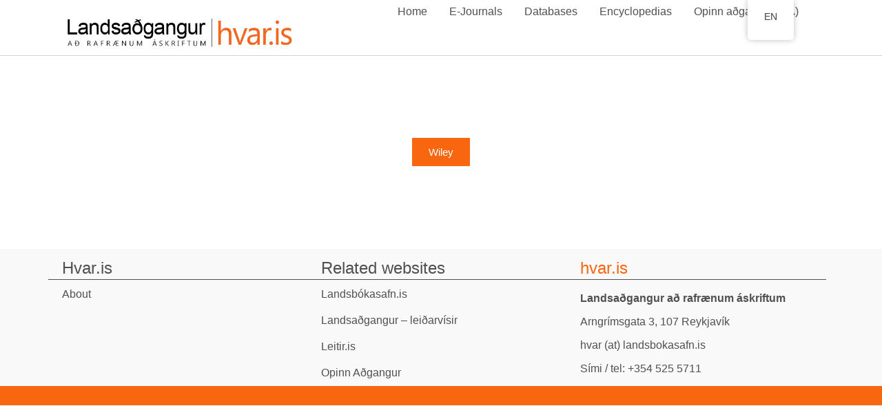

--- FILE ---
content_type: text/css
request_url: https://hvar.is/wp-content/uploads/elementor/css/post-76.css?ver=1769484925
body_size: 3204
content:
.elementor-kit-76{--e-global-color-primary:#F96610;--e-global-color-secondary:#505050;--e-global-color-text:#000000;--e-global-color-accent:#FFFFFF;--e-global-color-f8b4b24:#D2D2D2;--e-global-color-63effa9:#124038;--e-global-color-c152ec4:#1A5C50;--e-global-color-d761c5c:#F9F9F9;--e-global-typography-primary-font-family:"DINPro";--e-global-typography-primary-font-weight:500;--e-global-typography-secondary-font-family:"DINPro";--e-global-typography-secondary-font-weight:400;--e-global-typography-text-font-family:"DINPro";--e-global-typography-text-font-weight:400;--e-global-typography-accent-font-family:"DINPro";--e-global-typography-accent-font-weight:500;background-color:var( --e-global-color-accent );font-family:"DINPro", Sans-serif;}.elementor-kit-76 button,.elementor-kit-76 input[type="button"],.elementor-kit-76 input[type="submit"],.elementor-kit-76 .elementor-button{background-color:transparent;background-image:linear-gradient(180deg, var( --e-global-color-secondary ) 0%, var( --e-global-color-secondary ) 100%);}.elementor-kit-76 e-page-transition{background-color:#FFBC7D;}.elementor-section.elementor-section-boxed > .elementor-container{max-width:1140px;}.e-con{--container-max-width:1140px;--container-default-padding-top:0px;--container-default-padding-right:0px;--container-default-padding-bottom:0px;--container-default-padding-left:0px;}.elementor-widget:not(:last-child){margin-block-end:10px;}.elementor-element{--widgets-spacing:10px 10px;--widgets-spacing-row:10px;--widgets-spacing-column:10px;}{}h1.entry-title{display:var(--page-title-display);}.site-header .site-branding{flex-direction:column;align-items:stretch;}.site-header{padding-inline-end:0px;padding-inline-start:0px;}.site-footer .site-branding{flex-direction:column;align-items:stretch;}@media(max-width:1024px){.elementor-section.elementor-section-boxed > .elementor-container{max-width:1024px;}.e-con{--container-max-width:1024px;}}@media(max-width:767px){.elementor-section.elementor-section-boxed > .elementor-container{max-width:767px;}.e-con{--container-max-width:767px;}}/* Start custom CSS */body{
min-height: 100%;
display: flex;
flex-direction: column;
margin: 0px;
overflow-x: hidden;
}
footer {
margin-top: auto;
}

a {
  color: #F96610;
}/* End custom CSS */
/* Start Custom Fonts CSS */@font-face {
	font-family: 'DINPro';
	font-style: normal;
	font-weight: normal;
	font-display: auto;
	src: url('https://dev.hvar.is/wp-content/uploads/2023/11/DINPro-Regular.woff2') format('woff2'),
		url('https://dev.hvar.is/wp-content/uploads/2023/11/DINPro-Regular.woff') format('woff');
}
@font-face {
	font-family: 'DINPro';
	font-style: normal;
	font-weight: 500;
	font-display: auto;
	src: url('https://dev.hvar.is/wp-content/uploads/2023/11/DINPro-Medium.woff2') format('woff2'),
		url('https://dev.hvar.is/wp-content/uploads/2023/11/DINPro-Medium.woff') format('woff');
}
@font-face {
	font-family: 'DINPro';
	font-style: normal;
	font-weight: bold;
	font-display: auto;
	src: url('https://dev.hvar.is/wp-content/uploads/2023/11/DINPro-Bold.woff2') format('woff2'),
		url('https://dev.hvar.is/wp-content/uploads/2023/11/DINPro-Bold.woff') format('woff');
}
/* End Custom Fonts CSS */

--- FILE ---
content_type: text/css
request_url: https://hvar.is/wp-content/uploads/elementor/css/post-81.css?ver=1769484926
body_size: 24849
content:
.elementor-81 .elementor-element.elementor-element-638363f{--display:flex;--flex-direction:row;--container-widget-width:initial;--container-widget-height:100%;--container-widget-flex-grow:1;--container-widget-align-self:stretch;--flex-wrap-mobile:wrap;--gap:0px 0px;--row-gap:0px;--column-gap:0px;--flex-wrap:wrap;border-style:solid;--border-style:solid;border-width:0px 0px 1px 0px;--border-top-width:0px;--border-right-width:0px;--border-bottom-width:1px;--border-left-width:0px;border-color:var( --e-global-color-f8b4b24 );--border-color:var( --e-global-color-f8b4b24 );}.elementor-81 .elementor-element.elementor-element-638363f:not(.elementor-motion-effects-element-type-background), .elementor-81 .elementor-element.elementor-element-638363f > .elementor-motion-effects-container > .elementor-motion-effects-layer{background-color:var( --e-global-color-accent );}.elementor-81 .elementor-element.elementor-element-638363f.e-con{--flex-grow:0;--flex-shrink:0;}.elementor-81 .elementor-element.elementor-element-86890cd{--display:flex;--flex-direction:row;--container-widget-width:initial;--container-widget-height:100%;--container-widget-flex-grow:1;--container-widget-align-self:stretch;--flex-wrap-mobile:wrap;}.elementor-81 .elementor-element.elementor-element-c75ee4d{--display:flex;--min-height:0px;--flex-direction:column;--container-widget-width:100%;--container-widget-height:initial;--container-widget-flex-grow:0;--container-widget-align-self:initial;--flex-wrap-mobile:wrap;--justify-content:flex-end;border-style:none;--border-style:none;--border-radius:0px 0px 0px 0px;}.elementor-widget-site-logo .hfe-site-logo-container .hfe-site-logo-img{border-color:var( --e-global-color-primary );}.elementor-widget-site-logo .widget-image-caption{color:var( --e-global-color-text );font-family:var( --e-global-typography-text-font-family ), Sans-serif;font-weight:var( --e-global-typography-text-font-weight );line-height:var( --e-global-typography-text-line-height );word-spacing:var( --e-global-typography-text-word-spacing );}.elementor-81 .elementor-element.elementor-element-be2dd6b .hfe-site-logo-container, .elementor-81 .elementor-element.elementor-element-be2dd6b .hfe-caption-width figcaption{text-align:left;}.elementor-81 .elementor-element.elementor-element-be2dd6b .hfe-site-logo img{max-width:100%;border-radius:0px 0px 0px 0px;}.elementor-81 .elementor-element.elementor-element-be2dd6b .widget-image-caption{margin-top:0px;margin-bottom:0px;}.elementor-81 .elementor-element.elementor-element-be2dd6b{width:var( --container-widget-width, 78.913% );max-width:78.913%;--container-widget-width:78.913%;--container-widget-flex-grow:0;}.elementor-81 .elementor-element.elementor-element-be2dd6b > .elementor-widget-container{margin:20px 0px 0px 20px;}.elementor-81 .elementor-element.elementor-element-be2dd6b.elementor-element{--align-self:flex-start;--flex-grow:0;--flex-shrink:0;}.elementor-81 .elementor-element.elementor-element-be2dd6b .hfe-site-logo-container .hfe-site-logo-img{border-style:none;}.elementor-81 .elementor-element.elementor-element-f59d3e2{--display:flex;--flex-direction:column;--container-widget-width:100%;--container-widget-height:initial;--container-widget-flex-grow:0;--container-widget-align-self:initial;--flex-wrap-mobile:wrap;--justify-content:flex-end;border-style:none;--border-style:none;--border-radius:0px 0px 0px 0px;}.elementor-81 .elementor-element.elementor-element-f59d3e2:not(.elementor-motion-effects-element-type-background), .elementor-81 .elementor-element.elementor-element-f59d3e2 > .elementor-motion-effects-container > .elementor-motion-effects-layer{background-color:var( --e-global-color-accent );}.elementor-81 .elementor-element.elementor-element-f59d3e2.e-con{--flex-grow:0;--flex-shrink:0;}.elementor-widget-navigation-menu .menu-item a.hfe-menu-item.elementor-button{background-color:var( --e-global-color-accent );font-family:var( --e-global-typography-accent-font-family ), Sans-serif;font-weight:var( --e-global-typography-accent-font-weight );line-height:var( --e-global-typography-accent-line-height );word-spacing:var( --e-global-typography-accent-word-spacing );}.elementor-widget-navigation-menu .menu-item a.hfe-menu-item.elementor-button:hover{background-color:var( --e-global-color-accent );}.elementor-widget-navigation-menu a.hfe-menu-item, .elementor-widget-navigation-menu a.hfe-sub-menu-item{font-family:var( --e-global-typography-primary-font-family ), Sans-serif;font-weight:var( --e-global-typography-primary-font-weight );line-height:var( --e-global-typography-primary-line-height );word-spacing:var( --e-global-typography-primary-word-spacing );}.elementor-widget-navigation-menu .menu-item a.hfe-menu-item, .elementor-widget-navigation-menu .sub-menu a.hfe-sub-menu-item{color:var( --e-global-color-text );}.elementor-widget-navigation-menu .menu-item a.hfe-menu-item:hover,
								.elementor-widget-navigation-menu .sub-menu a.hfe-sub-menu-item:hover,
								.elementor-widget-navigation-menu .menu-item.current-menu-item a.hfe-menu-item,
								.elementor-widget-navigation-menu .menu-item a.hfe-menu-item.highlighted,
								.elementor-widget-navigation-menu .menu-item a.hfe-menu-item:focus{color:var( --e-global-color-accent );}.elementor-widget-navigation-menu .hfe-nav-menu-layout:not(.hfe-pointer__framed) .menu-item.parent a.hfe-menu-item:before,
								.elementor-widget-navigation-menu .hfe-nav-menu-layout:not(.hfe-pointer__framed) .menu-item.parent a.hfe-menu-item:after{background-color:var( --e-global-color-accent );}.elementor-widget-navigation-menu .hfe-nav-menu-layout:not(.hfe-pointer__framed) .menu-item.parent .sub-menu .hfe-has-submenu-container a:after{background-color:var( --e-global-color-accent );}.elementor-widget-navigation-menu .hfe-pointer__framed .menu-item.parent a.hfe-menu-item:before,
								.elementor-widget-navigation-menu .hfe-pointer__framed .menu-item.parent a.hfe-menu-item:after{border-color:var( --e-global-color-accent );}
							.elementor-widget-navigation-menu .sub-menu li a.hfe-sub-menu-item,
							.elementor-widget-navigation-menu nav.hfe-dropdown li a.hfe-sub-menu-item,
							.elementor-widget-navigation-menu nav.hfe-dropdown li a.hfe-menu-item,
							.elementor-widget-navigation-menu nav.hfe-dropdown-expandible li a.hfe-menu-item,
							.elementor-widget-navigation-menu nav.hfe-dropdown-expandible li a.hfe-sub-menu-item{font-family:var( --e-global-typography-accent-font-family ), Sans-serif;font-weight:var( --e-global-typography-accent-font-weight );line-height:var( --e-global-typography-accent-line-height );word-spacing:var( --e-global-typography-accent-word-spacing );}.elementor-81 .elementor-element.elementor-element-99a3fbd .menu-item a.hfe-menu-item{padding-left:1px;padding-right:1px;}.elementor-81 .elementor-element.elementor-element-99a3fbd .menu-item a.hfe-sub-menu-item{padding-left:calc( 1px + 20px );padding-right:1px;}.elementor-81 .elementor-element.elementor-element-99a3fbd .hfe-nav-menu__layout-vertical .menu-item ul ul a.hfe-sub-menu-item{padding-left:calc( 1px + 40px );padding-right:1px;}.elementor-81 .elementor-element.elementor-element-99a3fbd .hfe-nav-menu__layout-vertical .menu-item ul ul ul a.hfe-sub-menu-item{padding-left:calc( 1px + 60px );padding-right:1px;}.elementor-81 .elementor-element.elementor-element-99a3fbd .hfe-nav-menu__layout-vertical .menu-item ul ul ul ul a.hfe-sub-menu-item{padding-left:calc( 1px + 80px );padding-right:1px;}.elementor-81 .elementor-element.elementor-element-99a3fbd .menu-item a.hfe-menu-item, .elementor-81 .elementor-element.elementor-element-99a3fbd .menu-item a.hfe-sub-menu-item{padding-top:8px;padding-bottom:8px;}body:not(.rtl) .elementor-81 .elementor-element.elementor-element-99a3fbd .hfe-nav-menu__layout-horizontal .hfe-nav-menu > li.menu-item:not(:last-child){margin-right:30px;}body.rtl .elementor-81 .elementor-element.elementor-element-99a3fbd .hfe-nav-menu__layout-horizontal .hfe-nav-menu > li.menu-item:not(:last-child){margin-left:30px;}.elementor-81 .elementor-element.elementor-element-99a3fbd nav:not(.hfe-nav-menu__layout-horizontal) .hfe-nav-menu > li.menu-item:not(:last-child){margin-bottom:30px;}body:not(.rtl) .elementor-81 .elementor-element.elementor-element-99a3fbd .hfe-nav-menu__layout-horizontal .hfe-nav-menu > li.menu-item{margin-bottom:0px;}.elementor-81 .elementor-element.elementor-element-99a3fbd ul.sub-menu{width:220px;}.elementor-81 .elementor-element.elementor-element-99a3fbd .sub-menu a.hfe-sub-menu-item,
						 .elementor-81 .elementor-element.elementor-element-99a3fbd nav.hfe-dropdown li a.hfe-menu-item,
						 .elementor-81 .elementor-element.elementor-element-99a3fbd nav.hfe-dropdown li a.hfe-sub-menu-item,
						 .elementor-81 .elementor-element.elementor-element-99a3fbd nav.hfe-dropdown-expandible li a.hfe-menu-item,
						 .elementor-81 .elementor-element.elementor-element-99a3fbd nav.hfe-dropdown-expandible li a.hfe-sub-menu-item{padding-top:15px;padding-bottom:15px;}.elementor-81 .elementor-element.elementor-element-99a3fbd{width:100%;max-width:100%;}.elementor-81 .elementor-element.elementor-element-99a3fbd.elementor-element{--align-self:center;}.elementor-81 .elementor-element.elementor-element-99a3fbd > .elementor-widget-container{border-style:none;}.elementor-81 .elementor-element.elementor-element-99a3fbd .hfe-nav-menu__toggle{margin:0 auto;}.elementor-81 .elementor-element.elementor-element-99a3fbd a.hfe-menu-item, .elementor-81 .elementor-element.elementor-element-99a3fbd a.hfe-sub-menu-item{font-family:var( --e-global-typography-primary-font-family ), Sans-serif;font-weight:var( --e-global-typography-primary-font-weight );line-height:var( --e-global-typography-primary-line-height );word-spacing:var( --e-global-typography-primary-word-spacing );}.elementor-81 .elementor-element.elementor-element-99a3fbd .menu-item a.hfe-menu-item, .elementor-81 .elementor-element.elementor-element-99a3fbd .sub-menu a.hfe-sub-menu-item{color:var( --e-global-color-secondary );}.elementor-81 .elementor-element.elementor-element-99a3fbd .menu-item a.hfe-menu-item, .elementor-81 .elementor-element.elementor-element-99a3fbd .sub-menu, .elementor-81 .elementor-element.elementor-element-99a3fbd nav.hfe-dropdown, .elementor-81 .elementor-element.elementor-element-99a3fbd .hfe-dropdown-expandible{background-color:var( --e-global-color-accent );}.elementor-81 .elementor-element.elementor-element-99a3fbd .menu-item a.hfe-menu-item:hover,
								.elementor-81 .elementor-element.elementor-element-99a3fbd .sub-menu a.hfe-sub-menu-item:hover,
								.elementor-81 .elementor-element.elementor-element-99a3fbd .menu-item.current-menu-item a.hfe-menu-item,
								.elementor-81 .elementor-element.elementor-element-99a3fbd .menu-item a.hfe-menu-item.highlighted,
								.elementor-81 .elementor-element.elementor-element-99a3fbd .menu-item a.hfe-menu-item:focus{color:var( --e-global-color-primary );background-color:var( --e-global-color-accent );}.elementor-81 .elementor-element.elementor-element-99a3fbd .menu-item.current-menu-item a.hfe-menu-item,
								.elementor-81 .elementor-element.elementor-element-99a3fbd .menu-item.current-menu-ancestor a.hfe-menu-item{color:var( --e-global-color-secondary );background-color:var( --e-global-color-accent );}.elementor-81 .elementor-element.elementor-element-99a3fbd .sub-menu a.hfe-sub-menu-item,
								.elementor-81 .elementor-element.elementor-element-99a3fbd .elementor-menu-toggle,
								.elementor-81 .elementor-element.elementor-element-99a3fbd nav.hfe-dropdown li a.hfe-menu-item,
								.elementor-81 .elementor-element.elementor-element-99a3fbd nav.hfe-dropdown li a.hfe-sub-menu-item,
								.elementor-81 .elementor-element.elementor-element-99a3fbd nav.hfe-dropdown-expandible li a.hfe-menu-item,
								.elementor-81 .elementor-element.elementor-element-99a3fbd nav.hfe-dropdown-expandible li a.hfe-sub-menu-item{color:var( --e-global-color-secondary );}.elementor-81 .elementor-element.elementor-element-99a3fbd .sub-menu,
								.elementor-81 .elementor-element.elementor-element-99a3fbd nav.hfe-dropdown,
								.elementor-81 .elementor-element.elementor-element-99a3fbd nav.hfe-dropdown-expandible,
								.elementor-81 .elementor-element.elementor-element-99a3fbd nav.hfe-dropdown .menu-item a.hfe-menu-item,
								.elementor-81 .elementor-element.elementor-element-99a3fbd nav.hfe-dropdown .menu-item a.hfe-sub-menu-item{background-color:var( --e-global-color-accent );}.elementor-81 .elementor-element.elementor-element-99a3fbd .sub-menu a.hfe-sub-menu-item:hover,
								.elementor-81 .elementor-element.elementor-element-99a3fbd .elementor-menu-toggle:hover,
								.elementor-81 .elementor-element.elementor-element-99a3fbd nav.hfe-dropdown li a.hfe-menu-item:hover,
								.elementor-81 .elementor-element.elementor-element-99a3fbd nav.hfe-dropdown li a.hfe-sub-menu-item:hover,
								.elementor-81 .elementor-element.elementor-element-99a3fbd nav.hfe-dropdown-expandible li a.hfe-menu-item:hover,
								.elementor-81 .elementor-element.elementor-element-99a3fbd nav.hfe-dropdown-expandible li a.hfe-sub-menu-item:hover{color:var( --e-global-color-primary );}.elementor-81 .elementor-element.elementor-element-99a3fbd .sub-menu a.hfe-sub-menu-item:hover,
								.elementor-81 .elementor-element.elementor-element-99a3fbd nav.hfe-dropdown li a.hfe-menu-item:hover,
								.elementor-81 .elementor-element.elementor-element-99a3fbd nav.hfe-dropdown li a.hfe-sub-menu-item:hover,
								.elementor-81 .elementor-element.elementor-element-99a3fbd nav.hfe-dropdown-expandible li a.hfe-menu-item:hover,
								.elementor-81 .elementor-element.elementor-element-99a3fbd nav.hfe-dropdown-expandible li a.hfe-sub-menu-item:hover{background-color:var( --e-global-color-accent );}.elementor-81 .elementor-element.elementor-element-99a3fbd .sub-menu .menu-item.current-menu-item a.hfe-sub-menu-item.hfe-sub-menu-item-active,
							.elementor-81 .elementor-element.elementor-element-99a3fbd nav.hfe-dropdown .menu-item.current-menu-item a.hfe-menu-item,
							.elementor-81 .elementor-element.elementor-element-99a3fbd nav.hfe-dropdown .menu-item.current-menu-ancestor a.hfe-menu-item,
							.elementor-81 .elementor-element.elementor-element-99a3fbd nav.hfe-dropdown .sub-menu .menu-item.current-menu-item a.hfe-sub-menu-item.hfe-sub-menu-item-active
							{color:var( --e-global-color-secondary );}.elementor-81 .elementor-element.elementor-element-99a3fbd .sub-menu .menu-item.current-menu-item a.hfe-sub-menu-item.hfe-sub-menu-item-active,
							.elementor-81 .elementor-element.elementor-element-99a3fbd nav.hfe-dropdown .menu-item.current-menu-item a.hfe-menu-item,
							.elementor-81 .elementor-element.elementor-element-99a3fbd nav.hfe-dropdown .menu-item.current-menu-ancestor a.hfe-menu-item,
							.elementor-81 .elementor-element.elementor-element-99a3fbd nav.hfe-dropdown .sub-menu .menu-item.current-menu-item a.hfe-sub-menu-item.hfe-sub-menu-item-active{background-color:var( --e-global-color-accent );}
							.elementor-81 .elementor-element.elementor-element-99a3fbd .sub-menu li a.hfe-sub-menu-item,
							.elementor-81 .elementor-element.elementor-element-99a3fbd nav.hfe-dropdown li a.hfe-sub-menu-item,
							.elementor-81 .elementor-element.elementor-element-99a3fbd nav.hfe-dropdown li a.hfe-menu-item,
							.elementor-81 .elementor-element.elementor-element-99a3fbd nav.hfe-dropdown-expandible li a.hfe-menu-item,
							.elementor-81 .elementor-element.elementor-element-99a3fbd nav.hfe-dropdown-expandible li a.hfe-sub-menu-item{font-family:var( --e-global-typography-primary-font-family ), Sans-serif;font-weight:var( --e-global-typography-primary-font-weight );line-height:var( --e-global-typography-primary-line-height );word-spacing:var( --e-global-typography-primary-word-spacing );}.elementor-81 .elementor-element.elementor-element-99a3fbd .sub-menu li.menu-item:not(:last-child),
						.elementor-81 .elementor-element.elementor-element-99a3fbd nav.hfe-dropdown li.menu-item:not(:last-child),
						.elementor-81 .elementor-element.elementor-element-99a3fbd nav.hfe-dropdown-expandible li.menu-item:not(:last-child){border-bottom-style:solid;border-bottom-color:#c4c4c4;border-bottom-width:1px;}.elementor-81 .elementor-element.elementor-element-99a3fbd div.hfe-nav-menu-icon{color:var( --e-global-color-secondary );}.elementor-81 .elementor-element.elementor-element-99a3fbd div.hfe-nav-menu-icon svg{fill:var( --e-global-color-secondary );}.elementor-81 .elementor-element.elementor-element-99a3fbd .hfe-nav-menu-icon{background-color:var( --e-global-color-accent );padding:var( --e-global-color-accent );}.elementor-81 .elementor-element.elementor-element-99a3fbd div.hfe-nav-menu-icon:hover{color:var( --e-global-color-primary );}.elementor-81 .elementor-element.elementor-element-99a3fbd div.hfe-nav-menu-icon:hover svg{fill:var( --e-global-color-primary );}@media(max-width:1024px){.elementor-widget-site-logo .widget-image-caption{line-height:var( --e-global-typography-text-line-height );word-spacing:var( --e-global-typography-text-word-spacing );}.elementor-widget-navigation-menu a.hfe-menu-item, .elementor-widget-navigation-menu a.hfe-sub-menu-item{line-height:var( --e-global-typography-primary-line-height );word-spacing:var( --e-global-typography-primary-word-spacing );}
							.elementor-widget-navigation-menu .sub-menu li a.hfe-sub-menu-item,
							.elementor-widget-navigation-menu nav.hfe-dropdown li a.hfe-sub-menu-item,
							.elementor-widget-navigation-menu nav.hfe-dropdown li a.hfe-menu-item,
							.elementor-widget-navigation-menu nav.hfe-dropdown-expandible li a.hfe-menu-item,
							.elementor-widget-navigation-menu nav.hfe-dropdown-expandible li a.hfe-sub-menu-item{line-height:var( --e-global-typography-accent-line-height );word-spacing:var( --e-global-typography-accent-word-spacing );}.elementor-widget-navigation-menu .menu-item a.hfe-menu-item.elementor-button{line-height:var( --e-global-typography-accent-line-height );word-spacing:var( --e-global-typography-accent-word-spacing );}body:not(.rtl) .elementor-81 .elementor-element.elementor-element-99a3fbd.hfe-nav-menu__breakpoint-tablet .hfe-nav-menu__layout-horizontal .hfe-nav-menu > li.menu-item:not(:last-child){margin-right:0px;}body .elementor-81 .elementor-element.elementor-element-99a3fbd nav.hfe-nav-menu__layout-vertical .hfe-nav-menu > li.menu-item:not(:last-child){margin-bottom:0px;}.elementor-81 .elementor-element.elementor-element-99a3fbd a.hfe-menu-item, .elementor-81 .elementor-element.elementor-element-99a3fbd a.hfe-sub-menu-item{line-height:var( --e-global-typography-primary-line-height );word-spacing:var( --e-global-typography-primary-word-spacing );}
							.elementor-81 .elementor-element.elementor-element-99a3fbd .sub-menu li a.hfe-sub-menu-item,
							.elementor-81 .elementor-element.elementor-element-99a3fbd nav.hfe-dropdown li a.hfe-sub-menu-item,
							.elementor-81 .elementor-element.elementor-element-99a3fbd nav.hfe-dropdown li a.hfe-menu-item,
							.elementor-81 .elementor-element.elementor-element-99a3fbd nav.hfe-dropdown-expandible li a.hfe-menu-item,
							.elementor-81 .elementor-element.elementor-element-99a3fbd nav.hfe-dropdown-expandible li a.hfe-sub-menu-item{line-height:var( --e-global-typography-primary-line-height );word-spacing:var( --e-global-typography-primary-word-spacing );}}@media(max-width:767px){.elementor-81 .elementor-element.elementor-element-638363f{--flex-direction:row;--container-widget-width:initial;--container-widget-height:100%;--container-widget-flex-grow:1;--container-widget-align-self:stretch;--flex-wrap-mobile:wrap;--justify-content:center;}.elementor-widget-site-logo .widget-image-caption{line-height:var( --e-global-typography-text-line-height );word-spacing:var( --e-global-typography-text-word-spacing );}.elementor-81 .elementor-element.elementor-element-f59d3e2{--align-items:center;--container-widget-width:calc( ( 1 - var( --container-widget-flex-grow ) ) * 100% );}.elementor-widget-navigation-menu a.hfe-menu-item, .elementor-widget-navigation-menu a.hfe-sub-menu-item{line-height:var( --e-global-typography-primary-line-height );word-spacing:var( --e-global-typography-primary-word-spacing );}
							.elementor-widget-navigation-menu .sub-menu li a.hfe-sub-menu-item,
							.elementor-widget-navigation-menu nav.hfe-dropdown li a.hfe-sub-menu-item,
							.elementor-widget-navigation-menu nav.hfe-dropdown li a.hfe-menu-item,
							.elementor-widget-navigation-menu nav.hfe-dropdown-expandible li a.hfe-menu-item,
							.elementor-widget-navigation-menu nav.hfe-dropdown-expandible li a.hfe-sub-menu-item{line-height:var( --e-global-typography-accent-line-height );word-spacing:var( --e-global-typography-accent-word-spacing );}.elementor-widget-navigation-menu .menu-item a.hfe-menu-item.elementor-button{line-height:var( --e-global-typography-accent-line-height );word-spacing:var( --e-global-typography-accent-word-spacing );}body:not(.rtl) .elementor-81 .elementor-element.elementor-element-99a3fbd.hfe-nav-menu__breakpoint-mobile .hfe-nav-menu__layout-horizontal .hfe-nav-menu > li.menu-item:not(:last-child){margin-right:0px;}body .elementor-81 .elementor-element.elementor-element-99a3fbd nav.hfe-nav-menu__layout-vertical .hfe-nav-menu > li.menu-item:not(:last-child){margin-bottom:0px;}.elementor-81 .elementor-element.elementor-element-99a3fbd ul.sub-menu{width:0px;}.elementor-81 .elementor-element.elementor-element-99a3fbd .sub-menu li a.hfe-sub-menu-item,
						.elementor-81 .elementor-element.elementor-element-99a3fbd nav.hfe-dropdown li a.hfe-menu-item,
						.elementor-81 .elementor-element.elementor-element-99a3fbd nav.hfe-dropdown-expandible li a.hfe-menu-item{padding-left:20px;padding-right:20px;}.elementor-81 .elementor-element.elementor-element-99a3fbd nav.hfe-dropdown-expandible a.hfe-sub-menu-item,
						.elementor-81 .elementor-element.elementor-element-99a3fbd nav.hfe-dropdown li a.hfe-sub-menu-item{padding-left:calc( 20px + 20px );padding-right:20px;}.elementor-81 .elementor-element.elementor-element-99a3fbd .hfe-dropdown .menu-item ul ul a.hfe-sub-menu-item,
						.elementor-81 .elementor-element.elementor-element-99a3fbd .hfe-dropdown-expandible .menu-item ul ul a.hfe-sub-menu-item{padding-left:calc( 20px + 40px );padding-right:20px;}.elementor-81 .elementor-element.elementor-element-99a3fbd .hfe-dropdown .menu-item ul ul ul a.hfe-sub-menu-item,
						.elementor-81 .elementor-element.elementor-element-99a3fbd .hfe-dropdown-expandible .menu-item ul ul ul a.hfe-sub-menu-item{padding-left:calc( 20px + 60px );padding-right:20px;}.elementor-81 .elementor-element.elementor-element-99a3fbd .hfe-dropdown .menu-item ul ul ul ul a.hfe-sub-menu-item,
						.elementor-81 .elementor-element.elementor-element-99a3fbd .hfe-dropdown-expandible .menu-item ul ul ul ul a.hfe-sub-menu-item{padding-left:calc( 20px + 80px );padding-right:20px;}.elementor-81 .elementor-element.elementor-element-99a3fbd .sub-menu a.hfe-sub-menu-item,
						 .elementor-81 .elementor-element.elementor-element-99a3fbd nav.hfe-dropdown li a.hfe-menu-item,
						 .elementor-81 .elementor-element.elementor-element-99a3fbd nav.hfe-dropdown li a.hfe-sub-menu-item,
						 .elementor-81 .elementor-element.elementor-element-99a3fbd nav.hfe-dropdown-expandible li a.hfe-menu-item,
						 .elementor-81 .elementor-element.elementor-element-99a3fbd nav.hfe-dropdown-expandible li a.hfe-sub-menu-item{padding-top:10px;padding-bottom:10px;}.elementor-81 .elementor-element.elementor-element-99a3fbd{width:100%;max-width:100%;}.elementor-81 .elementor-element.elementor-element-99a3fbd > .elementor-widget-container{margin:0px 0px 0px 0px;padding:0px 0px 0px 0px;}.elementor-81 .elementor-element.elementor-element-99a3fbd a.hfe-menu-item, .elementor-81 .elementor-element.elementor-element-99a3fbd a.hfe-sub-menu-item{line-height:var( --e-global-typography-primary-line-height );word-spacing:var( --e-global-typography-primary-word-spacing );}
							.elementor-81 .elementor-element.elementor-element-99a3fbd .sub-menu li a.hfe-sub-menu-item,
							.elementor-81 .elementor-element.elementor-element-99a3fbd nav.hfe-dropdown li a.hfe-sub-menu-item,
							.elementor-81 .elementor-element.elementor-element-99a3fbd nav.hfe-dropdown li a.hfe-menu-item,
							.elementor-81 .elementor-element.elementor-element-99a3fbd nav.hfe-dropdown-expandible li a.hfe-menu-item,
							.elementor-81 .elementor-element.elementor-element-99a3fbd nav.hfe-dropdown-expandible li a.hfe-sub-menu-item{line-height:var( --e-global-typography-primary-line-height );word-spacing:var( --e-global-typography-primary-word-spacing );}}@media(min-width:768px){.elementor-81 .elementor-element.elementor-element-c75ee4d{--width:40%;}.elementor-81 .elementor-element.elementor-element-f59d3e2{--width:60%;}}

--- FILE ---
content_type: text/css
request_url: https://hvar.is/wp-content/uploads/elementor/css/post-119.css?ver=1769484926
body_size: 30900
content:
.elementor-119 .elementor-element.elementor-element-67fce8f{--display:flex;--min-height:100px;--flex-direction:column-reverse;--container-widget-width:100%;--container-widget-height:initial;--container-widget-flex-grow:0;--container-widget-align-self:initial;--flex-wrap-mobile:wrap;--justify-content:flex-end;--gap:0px 0px;--row-gap:0px;--column-gap:0px;border-style:solid;--border-style:solid;border-width:0px 0px 28px 0px;--border-top-width:0px;--border-right-width:0px;--border-bottom-width:28px;--border-left-width:0px;border-color:var( --e-global-color-primary );--border-color:var( --e-global-color-primary );}.elementor-119 .elementor-element.elementor-element-67fce8f:not(.elementor-motion-effects-element-type-background), .elementor-119 .elementor-element.elementor-element-67fce8f > .elementor-motion-effects-container > .elementor-motion-effects-layer{background-color:var( --e-global-color-d761c5c );}.elementor-119 .elementor-element.elementor-element-67fce8f.e-con{--align-self:flex-end;}.elementor-119 .elementor-element.elementor-element-9d6c11e{--display:flex;--flex-direction:row;--container-widget-width:initial;--container-widget-height:100%;--container-widget-flex-grow:1;--container-widget-align-self:stretch;--flex-wrap-mobile:wrap;}.elementor-119 .elementor-element.elementor-element-adde941{--display:flex;--flex-direction:column;--container-widget-width:100%;--container-widget-height:initial;--container-widget-flex-grow:0;--container-widget-align-self:initial;--flex-wrap-mobile:wrap;}.elementor-widget-heading .elementor-heading-title{font-family:var( --e-global-typography-primary-font-family ), Sans-serif;font-weight:var( --e-global-typography-primary-font-weight );line-height:var( --e-global-typography-primary-line-height );word-spacing:var( --e-global-typography-primary-word-spacing );color:var( --e-global-color-primary );}.elementor-119 .elementor-element.elementor-element-53f4cb8 > .elementor-widget-container{margin:10px 0px 0px 20px;padding:4px 0px 0px 0px;}.elementor-119 .elementor-element.elementor-element-53f4cb8{text-align:start;}.elementor-119 .elementor-element.elementor-element-53f4cb8 .elementor-heading-title{font-family:var( --e-global-typography-secondary-font-family ), Sans-serif;font-weight:var( --e-global-typography-secondary-font-weight );line-height:var( --e-global-typography-secondary-line-height );word-spacing:var( --e-global-typography-secondary-word-spacing );color:var( --e-global-color-secondary );}.elementor-widget-divider{--divider-color:var( --e-global-color-secondary );}.elementor-widget-divider .elementor-divider__text{color:var( --e-global-color-secondary );font-family:var( --e-global-typography-secondary-font-family ), Sans-serif;font-weight:var( --e-global-typography-secondary-font-weight );line-height:var( --e-global-typography-secondary-line-height );word-spacing:var( --e-global-typography-secondary-word-spacing );}.elementor-widget-divider.elementor-view-stacked .elementor-icon{background-color:var( --e-global-color-secondary );}.elementor-widget-divider.elementor-view-framed .elementor-icon, .elementor-widget-divider.elementor-view-default .elementor-icon{color:var( --e-global-color-secondary );border-color:var( --e-global-color-secondary );}.elementor-widget-divider.elementor-view-framed .elementor-icon, .elementor-widget-divider.elementor-view-default .elementor-icon svg{fill:var( --e-global-color-secondary );}.elementor-119 .elementor-element.elementor-element-9c4f9cc{--divider-border-style:solid;--divider-color:var( --e-global-color-secondary );--divider-border-width:1px;}.elementor-119 .elementor-element.elementor-element-9c4f9cc .elementor-divider-separator{width:100%;}.elementor-119 .elementor-element.elementor-element-9c4f9cc .elementor-divider{padding-block-start:2px;padding-block-end:2px;}.elementor-widget-navigation-menu .menu-item a.hfe-menu-item.elementor-button{background-color:var( --e-global-color-accent );font-family:var( --e-global-typography-accent-font-family ), Sans-serif;font-weight:var( --e-global-typography-accent-font-weight );line-height:var( --e-global-typography-accent-line-height );word-spacing:var( --e-global-typography-accent-word-spacing );}.elementor-widget-navigation-menu .menu-item a.hfe-menu-item.elementor-button:hover{background-color:var( --e-global-color-accent );}.elementor-widget-navigation-menu a.hfe-menu-item, .elementor-widget-navigation-menu a.hfe-sub-menu-item{font-family:var( --e-global-typography-primary-font-family ), Sans-serif;font-weight:var( --e-global-typography-primary-font-weight );line-height:var( --e-global-typography-primary-line-height );word-spacing:var( --e-global-typography-primary-word-spacing );}.elementor-widget-navigation-menu .menu-item a.hfe-menu-item, .elementor-widget-navigation-menu .sub-menu a.hfe-sub-menu-item{color:var( --e-global-color-text );}.elementor-widget-navigation-menu .menu-item a.hfe-menu-item:hover,
								.elementor-widget-navigation-menu .sub-menu a.hfe-sub-menu-item:hover,
								.elementor-widget-navigation-menu .menu-item.current-menu-item a.hfe-menu-item,
								.elementor-widget-navigation-menu .menu-item a.hfe-menu-item.highlighted,
								.elementor-widget-navigation-menu .menu-item a.hfe-menu-item:focus{color:var( --e-global-color-accent );}.elementor-widget-navigation-menu .hfe-nav-menu-layout:not(.hfe-pointer__framed) .menu-item.parent a.hfe-menu-item:before,
								.elementor-widget-navigation-menu .hfe-nav-menu-layout:not(.hfe-pointer__framed) .menu-item.parent a.hfe-menu-item:after{background-color:var( --e-global-color-accent );}.elementor-widget-navigation-menu .hfe-nav-menu-layout:not(.hfe-pointer__framed) .menu-item.parent .sub-menu .hfe-has-submenu-container a:after{background-color:var( --e-global-color-accent );}.elementor-widget-navigation-menu .hfe-pointer__framed .menu-item.parent a.hfe-menu-item:before,
								.elementor-widget-navigation-menu .hfe-pointer__framed .menu-item.parent a.hfe-menu-item:after{border-color:var( --e-global-color-accent );}
							.elementor-widget-navigation-menu .sub-menu li a.hfe-sub-menu-item,
							.elementor-widget-navigation-menu nav.hfe-dropdown li a.hfe-sub-menu-item,
							.elementor-widget-navigation-menu nav.hfe-dropdown li a.hfe-menu-item,
							.elementor-widget-navigation-menu nav.hfe-dropdown-expandible li a.hfe-menu-item,
							.elementor-widget-navigation-menu nav.hfe-dropdown-expandible li a.hfe-sub-menu-item{font-family:var( --e-global-typography-accent-font-family ), Sans-serif;font-weight:var( --e-global-typography-accent-font-weight );line-height:var( --e-global-typography-accent-line-height );word-spacing:var( --e-global-typography-accent-word-spacing );}.elementor-119 .elementor-element.elementor-element-eecb9a4 .menu-item a.hfe-menu-item{padding-left:20px;padding-right:20px;}.elementor-119 .elementor-element.elementor-element-eecb9a4 .menu-item a.hfe-sub-menu-item{padding-left:calc( 20px + 20px );padding-right:20px;}.elementor-119 .elementor-element.elementor-element-eecb9a4 .hfe-nav-menu__layout-vertical .menu-item ul ul a.hfe-sub-menu-item{padding-left:calc( 20px + 40px );padding-right:20px;}.elementor-119 .elementor-element.elementor-element-eecb9a4 .hfe-nav-menu__layout-vertical .menu-item ul ul ul a.hfe-sub-menu-item{padding-left:calc( 20px + 60px );padding-right:20px;}.elementor-119 .elementor-element.elementor-element-eecb9a4 .hfe-nav-menu__layout-vertical .menu-item ul ul ul ul a.hfe-sub-menu-item{padding-left:calc( 20px + 80px );padding-right:20px;}.elementor-119 .elementor-element.elementor-element-eecb9a4 .menu-item a.hfe-menu-item, .elementor-119 .elementor-element.elementor-element-eecb9a4 .menu-item a.hfe-sub-menu-item{padding-top:10px;padding-bottom:10px;}body:not(.rtl) .elementor-119 .elementor-element.elementor-element-eecb9a4 .hfe-nav-menu__layout-horizontal .hfe-nav-menu > li.menu-item:not(:last-child){margin-right:0px;}body.rtl .elementor-119 .elementor-element.elementor-element-eecb9a4 .hfe-nav-menu__layout-horizontal .hfe-nav-menu > li.menu-item:not(:last-child){margin-left:0px;}.elementor-119 .elementor-element.elementor-element-eecb9a4 nav:not(.hfe-nav-menu__layout-horizontal) .hfe-nav-menu > li.menu-item:not(:last-child){margin-bottom:0px;}.elementor-119 .elementor-element.elementor-element-eecb9a4 .sub-menu a.hfe-sub-menu-item,
						 .elementor-119 .elementor-element.elementor-element-eecb9a4 nav.hfe-dropdown li a.hfe-menu-item,
						 .elementor-119 .elementor-element.elementor-element-eecb9a4 nav.hfe-dropdown li a.hfe-sub-menu-item,
						 .elementor-119 .elementor-element.elementor-element-eecb9a4 nav.hfe-dropdown-expandible li a.hfe-menu-item,
						 .elementor-119 .elementor-element.elementor-element-eecb9a4 nav.hfe-dropdown-expandible li a.hfe-sub-menu-item{padding-top:15px;padding-bottom:15px;}.elementor-119 .elementor-element.elementor-element-eecb9a4 .menu-item a.hfe-menu-item, .elementor-119 .elementor-element.elementor-element-eecb9a4 .sub-menu a.hfe-sub-menu-item{color:var( --e-global-color-secondary );}.elementor-119 .elementor-element.elementor-element-eecb9a4 .menu-item a.hfe-menu-item, .elementor-119 .elementor-element.elementor-element-eecb9a4 .sub-menu, .elementor-119 .elementor-element.elementor-element-eecb9a4 nav.hfe-dropdown, .elementor-119 .elementor-element.elementor-element-eecb9a4 .hfe-dropdown-expandible{background-color:var( --e-global-color-d761c5c );}.elementor-119 .elementor-element.elementor-element-eecb9a4 .menu-item a.hfe-menu-item:hover,
								.elementor-119 .elementor-element.elementor-element-eecb9a4 .sub-menu a.hfe-sub-menu-item:hover,
								.elementor-119 .elementor-element.elementor-element-eecb9a4 .menu-item.current-menu-item a.hfe-menu-item,
								.elementor-119 .elementor-element.elementor-element-eecb9a4 .menu-item a.hfe-menu-item.highlighted,
								.elementor-119 .elementor-element.elementor-element-eecb9a4 .menu-item a.hfe-menu-item:focus{color:var( --e-global-color-primary );background-color:var( --e-global-color-d761c5c );}.elementor-119 .elementor-element.elementor-element-eecb9a4 .menu-item.current-menu-item a.hfe-menu-item,
								.elementor-119 .elementor-element.elementor-element-eecb9a4 .menu-item.current-menu-ancestor a.hfe-menu-item{color:var( --e-global-color-secondary );background-color:var( --e-global-color-d761c5c );}.elementor-119 .elementor-element.elementor-element-eecb9a4 .sub-menu a.hfe-sub-menu-item,
								.elementor-119 .elementor-element.elementor-element-eecb9a4 .elementor-menu-toggle,
								.elementor-119 .elementor-element.elementor-element-eecb9a4 nav.hfe-dropdown li a.hfe-menu-item,
								.elementor-119 .elementor-element.elementor-element-eecb9a4 nav.hfe-dropdown li a.hfe-sub-menu-item,
								.elementor-119 .elementor-element.elementor-element-eecb9a4 nav.hfe-dropdown-expandible li a.hfe-menu-item,
								.elementor-119 .elementor-element.elementor-element-eecb9a4 nav.hfe-dropdown-expandible li a.hfe-sub-menu-item{color:var( --e-global-color-accent );}.elementor-119 .elementor-element.elementor-element-eecb9a4 .sub-menu,
								.elementor-119 .elementor-element.elementor-element-eecb9a4 nav.hfe-dropdown,
								.elementor-119 .elementor-element.elementor-element-eecb9a4 nav.hfe-dropdown-expandible,
								.elementor-119 .elementor-element.elementor-element-eecb9a4 nav.hfe-dropdown .menu-item a.hfe-menu-item,
								.elementor-119 .elementor-element.elementor-element-eecb9a4 nav.hfe-dropdown .menu-item a.hfe-sub-menu-item{background-color:var( --e-global-color-secondary );}.elementor-119 .elementor-element.elementor-element-eecb9a4 .sub-menu a.hfe-sub-menu-item:hover,
								.elementor-119 .elementor-element.elementor-element-eecb9a4 .elementor-menu-toggle:hover,
								.elementor-119 .elementor-element.elementor-element-eecb9a4 nav.hfe-dropdown li a.hfe-menu-item:hover,
								.elementor-119 .elementor-element.elementor-element-eecb9a4 nav.hfe-dropdown li a.hfe-sub-menu-item:hover,
								.elementor-119 .elementor-element.elementor-element-eecb9a4 nav.hfe-dropdown-expandible li a.hfe-menu-item:hover,
								.elementor-119 .elementor-element.elementor-element-eecb9a4 nav.hfe-dropdown-expandible li a.hfe-sub-menu-item:hover{color:var( --e-global-color-primary );}.elementor-119 .elementor-element.elementor-element-eecb9a4 .sub-menu a.hfe-sub-menu-item:hover,
								.elementor-119 .elementor-element.elementor-element-eecb9a4 nav.hfe-dropdown li a.hfe-menu-item:hover,
								.elementor-119 .elementor-element.elementor-element-eecb9a4 nav.hfe-dropdown li a.hfe-sub-menu-item:hover,
								.elementor-119 .elementor-element.elementor-element-eecb9a4 nav.hfe-dropdown-expandible li a.hfe-menu-item:hover,
								.elementor-119 .elementor-element.elementor-element-eecb9a4 nav.hfe-dropdown-expandible li a.hfe-sub-menu-item:hover{background-color:var( --e-global-color-secondary );}.elementor-119 .elementor-element.elementor-element-eecb9a4 .sub-menu .menu-item.current-menu-item a.hfe-sub-menu-item.hfe-sub-menu-item-active,
							.elementor-119 .elementor-element.elementor-element-eecb9a4 nav.hfe-dropdown .menu-item.current-menu-item a.hfe-menu-item,
							.elementor-119 .elementor-element.elementor-element-eecb9a4 nav.hfe-dropdown .menu-item.current-menu-ancestor a.hfe-menu-item,
							.elementor-119 .elementor-element.elementor-element-eecb9a4 nav.hfe-dropdown .sub-menu .menu-item.current-menu-item a.hfe-sub-menu-item.hfe-sub-menu-item-active
							{color:var( --e-global-color-accent );}.elementor-119 .elementor-element.elementor-element-eecb9a4 .sub-menu .menu-item.current-menu-item a.hfe-sub-menu-item.hfe-sub-menu-item-active,
							.elementor-119 .elementor-element.elementor-element-eecb9a4 nav.hfe-dropdown .menu-item.current-menu-item a.hfe-menu-item,
							.elementor-119 .elementor-element.elementor-element-eecb9a4 nav.hfe-dropdown .menu-item.current-menu-ancestor a.hfe-menu-item,
							.elementor-119 .elementor-element.elementor-element-eecb9a4 nav.hfe-dropdown .sub-menu .menu-item.current-menu-item a.hfe-sub-menu-item.hfe-sub-menu-item-active{background-color:var( --e-global-color-secondary );}.elementor-119 .elementor-element.elementor-element-eecb9a4 .sub-menu li.menu-item:not(:last-child),
						.elementor-119 .elementor-element.elementor-element-eecb9a4 nav.hfe-dropdown li.menu-item:not(:last-child),
						.elementor-119 .elementor-element.elementor-element-eecb9a4 nav.hfe-dropdown-expandible li.menu-item:not(:last-child){border-bottom-style:solid;border-bottom-color:#c4c4c4;border-bottom-width:1px;}.elementor-119 .elementor-element.elementor-element-eecb9a4 div.hfe-nav-menu-icon{color:var( --e-global-color-accent );}.elementor-119 .elementor-element.elementor-element-eecb9a4 div.hfe-nav-menu-icon svg{fill:var( --e-global-color-accent );}.elementor-119 .elementor-element.elementor-element-eecb9a4 .hfe-nav-menu-icon{background-color:var( --e-global-color-secondary );padding:var( --e-global-color-secondary );}.elementor-119 .elementor-element.elementor-element-eecb9a4 div.hfe-nav-menu-icon:hover{color:var( --e-global-color-primary );}.elementor-119 .elementor-element.elementor-element-eecb9a4 div.hfe-nav-menu-icon:hover svg{fill:var( --e-global-color-primary );}.elementor-119 .elementor-element.elementor-element-eecb9a4 .hfe-nav-menu-icon:hover{background-color:var( --e-global-color-secondary );padding:var( --e-global-color-secondary );}.elementor-119 .elementor-element.elementor-element-3e3d46b{--display:flex;--flex-direction:column;--container-widget-width:100%;--container-widget-height:initial;--container-widget-flex-grow:0;--container-widget-align-self:initial;--flex-wrap-mobile:wrap;}.elementor-119 .elementor-element.elementor-element-70bbef8 > .elementor-widget-container{margin:10px 0px 0px 20px;padding:4px 0px 0px 0px;}.elementor-119 .elementor-element.elementor-element-70bbef8{text-align:start;}.elementor-119 .elementor-element.elementor-element-70bbef8 .elementor-heading-title{font-family:var( --e-global-typography-secondary-font-family ), Sans-serif;font-weight:var( --e-global-typography-secondary-font-weight );line-height:var( --e-global-typography-secondary-line-height );word-spacing:var( --e-global-typography-secondary-word-spacing );color:var( --e-global-color-secondary );}.elementor-119 .elementor-element.elementor-element-39e1b6e{--divider-border-style:solid;--divider-color:var( --e-global-color-secondary );--divider-border-width:1px;}.elementor-119 .elementor-element.elementor-element-39e1b6e > .elementor-widget-container{padding:0px 0px 0px 0px;}.elementor-119 .elementor-element.elementor-element-39e1b6e .elementor-divider-separator{width:100%;}.elementor-119 .elementor-element.elementor-element-39e1b6e .elementor-divider{padding-block-start:2px;padding-block-end:2px;}.elementor-119 .elementor-element.elementor-element-7d80546 .menu-item a.hfe-menu-item{padding-left:15px;padding-right:15px;}.elementor-119 .elementor-element.elementor-element-7d80546 .menu-item a.hfe-sub-menu-item{padding-left:calc( 15px + 20px );padding-right:15px;}.elementor-119 .elementor-element.elementor-element-7d80546 .hfe-nav-menu__layout-vertical .menu-item ul ul a.hfe-sub-menu-item{padding-left:calc( 15px + 40px );padding-right:15px;}.elementor-119 .elementor-element.elementor-element-7d80546 .hfe-nav-menu__layout-vertical .menu-item ul ul ul a.hfe-sub-menu-item{padding-left:calc( 15px + 60px );padding-right:15px;}.elementor-119 .elementor-element.elementor-element-7d80546 .hfe-nav-menu__layout-vertical .menu-item ul ul ul ul a.hfe-sub-menu-item{padding-left:calc( 15px + 80px );padding-right:15px;}.elementor-119 .elementor-element.elementor-element-7d80546 .menu-item a.hfe-menu-item, .elementor-119 .elementor-element.elementor-element-7d80546 .menu-item a.hfe-sub-menu-item{padding-top:10px;padding-bottom:10px;}.elementor-119 .elementor-element.elementor-element-7d80546 .sub-menu a.hfe-sub-menu-item,
						 .elementor-119 .elementor-element.elementor-element-7d80546 nav.hfe-dropdown li a.hfe-menu-item,
						 .elementor-119 .elementor-element.elementor-element-7d80546 nav.hfe-dropdown li a.hfe-sub-menu-item,
						 .elementor-119 .elementor-element.elementor-element-7d80546 nav.hfe-dropdown-expandible li a.hfe-menu-item,
						 .elementor-119 .elementor-element.elementor-element-7d80546 nav.hfe-dropdown-expandible li a.hfe-sub-menu-item{padding-top:15px;padding-bottom:15px;}.elementor-119 .elementor-element.elementor-element-7d80546 > .elementor-widget-container{padding:0px 0px 0px 5px;}.elementor-119 .elementor-element.elementor-element-7d80546 .menu-item a.hfe-menu-item, .elementor-119 .elementor-element.elementor-element-7d80546 .sub-menu a.hfe-sub-menu-item{color:var( --e-global-color-secondary );}.elementor-119 .elementor-element.elementor-element-7d80546 .menu-item a.hfe-menu-item, .elementor-119 .elementor-element.elementor-element-7d80546 .sub-menu, .elementor-119 .elementor-element.elementor-element-7d80546 nav.hfe-dropdown, .elementor-119 .elementor-element.elementor-element-7d80546 .hfe-dropdown-expandible{background-color:var( --e-global-color-d761c5c );}.elementor-119 .elementor-element.elementor-element-7d80546 .menu-item a.hfe-menu-item:hover,
								.elementor-119 .elementor-element.elementor-element-7d80546 .sub-menu a.hfe-sub-menu-item:hover,
								.elementor-119 .elementor-element.elementor-element-7d80546 .menu-item.current-menu-item a.hfe-menu-item,
								.elementor-119 .elementor-element.elementor-element-7d80546 .menu-item a.hfe-menu-item.highlighted,
								.elementor-119 .elementor-element.elementor-element-7d80546 .menu-item a.hfe-menu-item:focus{color:var( --e-global-color-primary );background-color:var( --e-global-color-d761c5c );}.elementor-119 .elementor-element.elementor-element-7d80546 .menu-item.current-menu-item a.hfe-menu-item,
								.elementor-119 .elementor-element.elementor-element-7d80546 .menu-item.current-menu-ancestor a.hfe-menu-item{color:var( --e-global-color-secondary );background-color:var( --e-global-color-d761c5c );}.elementor-119 .elementor-element.elementor-element-7d80546 .sub-menu a.hfe-sub-menu-item,
								.elementor-119 .elementor-element.elementor-element-7d80546 .elementor-menu-toggle,
								.elementor-119 .elementor-element.elementor-element-7d80546 nav.hfe-dropdown li a.hfe-menu-item,
								.elementor-119 .elementor-element.elementor-element-7d80546 nav.hfe-dropdown li a.hfe-sub-menu-item,
								.elementor-119 .elementor-element.elementor-element-7d80546 nav.hfe-dropdown-expandible li a.hfe-menu-item,
								.elementor-119 .elementor-element.elementor-element-7d80546 nav.hfe-dropdown-expandible li a.hfe-sub-menu-item{color:var( --e-global-color-accent );}.elementor-119 .elementor-element.elementor-element-7d80546 .sub-menu,
								.elementor-119 .elementor-element.elementor-element-7d80546 nav.hfe-dropdown,
								.elementor-119 .elementor-element.elementor-element-7d80546 nav.hfe-dropdown-expandible,
								.elementor-119 .elementor-element.elementor-element-7d80546 nav.hfe-dropdown .menu-item a.hfe-menu-item,
								.elementor-119 .elementor-element.elementor-element-7d80546 nav.hfe-dropdown .menu-item a.hfe-sub-menu-item{background-color:var( --e-global-color-secondary );}.elementor-119 .elementor-element.elementor-element-7d80546 .sub-menu li.menu-item:not(:last-child),
						.elementor-119 .elementor-element.elementor-element-7d80546 nav.hfe-dropdown li.menu-item:not(:last-child),
						.elementor-119 .elementor-element.elementor-element-7d80546 nav.hfe-dropdown-expandible li.menu-item:not(:last-child){border-bottom-style:solid;border-bottom-color:#c4c4c4;border-bottom-width:1px;}.elementor-119 .elementor-element.elementor-element-7d80546 div.hfe-nav-menu-icon{color:var( --e-global-color-accent );}.elementor-119 .elementor-element.elementor-element-7d80546 div.hfe-nav-menu-icon svg{fill:var( --e-global-color-accent );}.elementor-119 .elementor-element.elementor-element-7d80546 .hfe-nav-menu-icon{background-color:var( --e-global-color-secondary );padding:var( --e-global-color-secondary );}.elementor-119 .elementor-element.elementor-element-7d80546 div.hfe-nav-menu-icon:hover{color:var( --e-global-color-primary );}.elementor-119 .elementor-element.elementor-element-7d80546 div.hfe-nav-menu-icon:hover svg{fill:var( --e-global-color-primary );}.elementor-119 .elementor-element.elementor-element-7d80546 .hfe-nav-menu-icon:hover{background-color:var( --e-global-color-secondary );padding:var( --e-global-color-secondary );}.elementor-119 .elementor-element.elementor-element-82482c4{--display:flex;--flex-direction:column;--container-widget-width:100%;--container-widget-height:initial;--container-widget-flex-grow:0;--container-widget-align-self:initial;--flex-wrap-mobile:wrap;}.elementor-119 .elementor-element.elementor-element-82482c4:not(.elementor-motion-effects-element-type-background), .elementor-119 .elementor-element.elementor-element-82482c4 > .elementor-motion-effects-container > .elementor-motion-effects-layer{background-color:var( --e-global-color-d761c5c );}.elementor-119 .elementor-element.elementor-element-f402c75 > .elementor-widget-container{margin:10px 0px 0px 20px;padding:4px 0px 0px 0px;}.elementor-119 .elementor-element.elementor-element-f402c75{text-align:start;}.elementor-119 .elementor-element.elementor-element-f402c75 .elementor-heading-title{font-family:var( --e-global-typography-secondary-font-family ), Sans-serif;font-weight:var( --e-global-typography-secondary-font-weight );line-height:var( --e-global-typography-secondary-line-height );word-spacing:var( --e-global-typography-secondary-word-spacing );}.elementor-119 .elementor-element.elementor-element-0861e6f{--divider-border-style:solid;--divider-color:var( --e-global-color-secondary );--divider-border-width:1px;}.elementor-119 .elementor-element.elementor-element-0861e6f > .elementor-widget-container{padding:0px 0px 0px 0px;}.elementor-119 .elementor-element.elementor-element-0861e6f .elementor-divider-separator{width:100%;}.elementor-119 .elementor-element.elementor-element-0861e6f .elementor-divider{padding-block-start:2px;padding-block-end:2px;}.elementor-widget-text-editor{font-family:var( --e-global-typography-text-font-family ), Sans-serif;font-weight:var( --e-global-typography-text-font-weight );line-height:var( --e-global-typography-text-line-height );word-spacing:var( --e-global-typography-text-word-spacing );color:var( --e-global-color-text );}.elementor-widget-text-editor.elementor-drop-cap-view-stacked .elementor-drop-cap{background-color:var( --e-global-color-primary );}.elementor-widget-text-editor.elementor-drop-cap-view-framed .elementor-drop-cap, .elementor-widget-text-editor.elementor-drop-cap-view-default .elementor-drop-cap{color:var( --e-global-color-primary );border-color:var( --e-global-color-primary );}.elementor-119 .elementor-element.elementor-element-d8a1c64 > .elementor-widget-container{padding:0px 0px 0px 20px;}.elementor-119 .elementor-element.elementor-element-d8a1c64{font-family:var( --e-global-typography-accent-font-family ), Sans-serif;font-weight:var( --e-global-typography-accent-font-weight );line-height:var( --e-global-typography-accent-line-height );word-spacing:var( --e-global-typography-accent-word-spacing );color:var( --e-global-color-secondary );}@media(min-width:768px){.elementor-119 .elementor-element.elementor-element-adde941{--width:33%;}.elementor-119 .elementor-element.elementor-element-3e3d46b{--width:33%;}.elementor-119 .elementor-element.elementor-element-82482c4{--width:33%;}}@media(max-width:1024px){.elementor-widget-heading .elementor-heading-title{line-height:var( --e-global-typography-primary-line-height );word-spacing:var( --e-global-typography-primary-word-spacing );}.elementor-119 .elementor-element.elementor-element-53f4cb8 .elementor-heading-title{line-height:var( --e-global-typography-secondary-line-height );word-spacing:var( --e-global-typography-secondary-word-spacing );}.elementor-widget-divider .elementor-divider__text{line-height:var( --e-global-typography-secondary-line-height );word-spacing:var( --e-global-typography-secondary-word-spacing );}.elementor-widget-navigation-menu a.hfe-menu-item, .elementor-widget-navigation-menu a.hfe-sub-menu-item{line-height:var( --e-global-typography-primary-line-height );word-spacing:var( --e-global-typography-primary-word-spacing );}
							.elementor-widget-navigation-menu .sub-menu li a.hfe-sub-menu-item,
							.elementor-widget-navigation-menu nav.hfe-dropdown li a.hfe-sub-menu-item,
							.elementor-widget-navigation-menu nav.hfe-dropdown li a.hfe-menu-item,
							.elementor-widget-navigation-menu nav.hfe-dropdown-expandible li a.hfe-menu-item,
							.elementor-widget-navigation-menu nav.hfe-dropdown-expandible li a.hfe-sub-menu-item{line-height:var( --e-global-typography-accent-line-height );word-spacing:var( --e-global-typography-accent-word-spacing );}.elementor-widget-navigation-menu .menu-item a.hfe-menu-item.elementor-button{line-height:var( --e-global-typography-accent-line-height );word-spacing:var( --e-global-typography-accent-word-spacing );}body:not(.rtl) .elementor-119 .elementor-element.elementor-element-eecb9a4.hfe-nav-menu__breakpoint-tablet .hfe-nav-menu__layout-horizontal .hfe-nav-menu > li.menu-item:not(:last-child){margin-right:0px;}body .elementor-119 .elementor-element.elementor-element-eecb9a4 nav.hfe-nav-menu__layout-vertical .hfe-nav-menu > li.menu-item:not(:last-child){margin-bottom:0px;}.elementor-119 .elementor-element.elementor-element-70bbef8 .elementor-heading-title{line-height:var( --e-global-typography-secondary-line-height );word-spacing:var( --e-global-typography-secondary-word-spacing );}.elementor-119 .elementor-element.elementor-element-f402c75 .elementor-heading-title{line-height:var( --e-global-typography-secondary-line-height );word-spacing:var( --e-global-typography-secondary-word-spacing );}.elementor-widget-text-editor{line-height:var( --e-global-typography-text-line-height );word-spacing:var( --e-global-typography-text-word-spacing );}.elementor-119 .elementor-element.elementor-element-d8a1c64{line-height:var( --e-global-typography-accent-line-height );word-spacing:var( --e-global-typography-accent-word-spacing );}}@media(max-width:767px){.elementor-widget-heading .elementor-heading-title{line-height:var( --e-global-typography-primary-line-height );word-spacing:var( --e-global-typography-primary-word-spacing );}.elementor-119 .elementor-element.elementor-element-53f4cb8 .elementor-heading-title{line-height:var( --e-global-typography-secondary-line-height );word-spacing:var( --e-global-typography-secondary-word-spacing );}.elementor-widget-divider .elementor-divider__text{line-height:var( --e-global-typography-secondary-line-height );word-spacing:var( --e-global-typography-secondary-word-spacing );}.elementor-widget-navigation-menu a.hfe-menu-item, .elementor-widget-navigation-menu a.hfe-sub-menu-item{line-height:var( --e-global-typography-primary-line-height );word-spacing:var( --e-global-typography-primary-word-spacing );}
							.elementor-widget-navigation-menu .sub-menu li a.hfe-sub-menu-item,
							.elementor-widget-navigation-menu nav.hfe-dropdown li a.hfe-sub-menu-item,
							.elementor-widget-navigation-menu nav.hfe-dropdown li a.hfe-menu-item,
							.elementor-widget-navigation-menu nav.hfe-dropdown-expandible li a.hfe-menu-item,
							.elementor-widget-navigation-menu nav.hfe-dropdown-expandible li a.hfe-sub-menu-item{line-height:var( --e-global-typography-accent-line-height );word-spacing:var( --e-global-typography-accent-word-spacing );}.elementor-widget-navigation-menu .menu-item a.hfe-menu-item.elementor-button{line-height:var( --e-global-typography-accent-line-height );word-spacing:var( --e-global-typography-accent-word-spacing );}body:not(.rtl) .elementor-119 .elementor-element.elementor-element-eecb9a4.hfe-nav-menu__breakpoint-mobile .hfe-nav-menu__layout-horizontal .hfe-nav-menu > li.menu-item:not(:last-child){margin-right:0px;}body .elementor-119 .elementor-element.elementor-element-eecb9a4 nav.hfe-nav-menu__layout-vertical .hfe-nav-menu > li.menu-item:not(:last-child){margin-bottom:0px;}.elementor-119 .elementor-element.elementor-element-70bbef8 .elementor-heading-title{line-height:var( --e-global-typography-secondary-line-height );word-spacing:var( --e-global-typography-secondary-word-spacing );}.elementor-119 .elementor-element.elementor-element-f402c75 .elementor-heading-title{line-height:var( --e-global-typography-secondary-line-height );word-spacing:var( --e-global-typography-secondary-word-spacing );}.elementor-widget-text-editor{line-height:var( --e-global-typography-text-line-height );word-spacing:var( --e-global-typography-text-word-spacing );}.elementor-119 .elementor-element.elementor-element-d8a1c64{line-height:var( --e-global-typography-accent-line-height );word-spacing:var( --e-global-typography-accent-word-spacing );}}